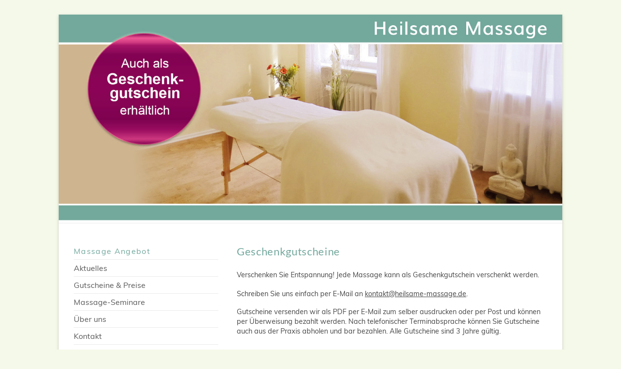

--- FILE ---
content_type: text/html; charset=UTF-8
request_url: https://heilsame-massage.de/
body_size: 8349
content:
<!DOCTYPE html> <!--[if IE 7]><html class="ie ie7" dir="ltr" lang="de"> <![endif]--> <!--[if IE 8]><html class="ie ie8" dir="ltr" lang="de"> <![endif]--> <!--[if !(IE 7) & !(IE 8)]><!--><html dir="ltr" lang="de"> <!--<![endif]--><head><meta charset="UTF-8" /><meta name="viewport" content="width=device-width, initial-scale=1"><link rel="profile" href="http://gmpg.org/xfn/11" /><link media="all" href="https://heilsame-massage.de/wp-content/cache/autoptimize/css/autoptimize_9f4f7d5abaa945ef20f8b92cb10788dc.css" rel="stylesheet"><title>Massage - Berlin Zehlendorf - Wellnessmassagen - Massagegutscheine</title><meta name="robots" content="max-image-preview:large" /><meta name="keywords" content="massage,wellnessmassagen,massagekurse,massage seminare,massagegutschein,berlin zehlendorf" /><link rel="canonical" href="https://heilsame-massage.de/" /><meta name="generator" content="All in One SEO (AIOSEO) 4.9.3" /> <script type="application/ld+json" class="aioseo-schema">{"@context":"https:\/\/schema.org","@graph":[{"@type":"BreadcrumbList","@id":"https:\/\/heilsame-massage.de\/#breadcrumblist","itemListElement":[{"@type":"ListItem","@id":"https:\/\/heilsame-massage.de#listItem","position":1,"name":"Home"}]},{"@type":"Organization","@id":"https:\/\/heilsame-massage.de\/#organization","name":"Heilsame Massage - Berlin","url":"https:\/\/heilsame-massage.de\/","logo":{"@type":"ImageObject","url":"https:\/\/heilsame-massage.de\/wp-content\/uploads\/heilsame-massage-berlin-zehlendorf-2.jpg","@id":"https:\/\/heilsame-massage.de\/#organizationLogo","width":1500,"height":620,"caption":"Heilsame Massagen in Berlin Zehlendorf buchen"},"image":{"@id":"https:\/\/heilsame-massage.de\/#organizationLogo"}},{"@type":"WebPage","@id":"https:\/\/heilsame-massage.de\/#webpage","url":"https:\/\/heilsame-massage.de\/","name":"Massage - Berlin Zehlendorf - Wellnessmassagen - Massagegutscheine","inLanguage":"de-DE","isPartOf":{"@id":"https:\/\/heilsame-massage.de\/#website"},"breadcrumb":{"@id":"https:\/\/heilsame-massage.de\/#breadcrumblist"},"datePublished":"2018-10-22T12:09:49+02:00","dateModified":"2026-01-16T17:23:35+02:00"},{"@type":"WebSite","@id":"https:\/\/heilsame-massage.de\/#website","url":"https:\/\/heilsame-massage.de\/","name":"Heilsame Massage - Berlin","inLanguage":"de-DE","publisher":{"@id":"https:\/\/heilsame-massage.de\/#organization"}}]}</script> <link rel="alternate" type="application/rss+xml" title="Heilsame Massage - Berlin &raquo; Feed" href="https://heilsame-massage.de/feed/" /><link rel="alternate" type="application/rss+xml" title="Heilsame Massage - Berlin &raquo; Kommentar-Feed" href="https://heilsame-massage.de/comments/feed/" /><link rel="alternate" title="oEmbed (JSON)" type="application/json+oembed" href="https://heilsame-massage.de/wp-json/oembed/1.0/embed?url=https%3A%2F%2Fheilsame-massage.de%2F" /><link rel="alternate" title="oEmbed (XML)" type="text/xml+oembed" href="https://heilsame-massage.de/wp-json/oembed/1.0/embed?url=https%3A%2F%2Fheilsame-massage.de%2F&#038;format=xml" /><link rel='stylesheet' id='mm-compiled-options-mobmenu-css' href='https://heilsame-massage.de/wp-content/cache/autoptimize/css/autoptimize_single_0ac8e43aa291b64d225b543676ac8429.css' type='text/css' media='all' /> <script type="text/javascript" src="https://heilsame-massage.de/wp-includes/js/jquery/jquery.min.js" id="jquery-core-js"></script> <link rel="https://api.w.org/" href="https://heilsame-massage.de/wp-json/" /><link rel="alternate" title="JSON" type="application/json" href="https://heilsame-massage.de/wp-json/wp/v2/pages/298" /><link rel="EditURI" type="application/rsd+xml" title="RSD" href="https://heilsame-massage.de/xmlrpc.php?rsd" /><meta name="generator" content="WordPress 6.9" /><link rel='shortlink' href='https://heilsame-massage.de/' /> <script type="text/javascript">(function(url){
	if(/(?:Chrome\/26\.0\.1410\.63 Safari\/537\.31|WordfenceTestMonBot)/.test(navigator.userAgent)){ return; }
	var addEvent = function(evt, handler) {
		if (window.addEventListener) {
			document.addEventListener(evt, handler, false);
		} else if (window.attachEvent) {
			document.attachEvent('on' + evt, handler);
		}
	};
	var removeEvent = function(evt, handler) {
		if (window.removeEventListener) {
			document.removeEventListener(evt, handler, false);
		} else if (window.detachEvent) {
			document.detachEvent('on' + evt, handler);
		}
	};
	var evts = 'contextmenu dblclick drag dragend dragenter dragleave dragover dragstart drop keydown keypress keyup mousedown mousemove mouseout mouseover mouseup mousewheel scroll'.split(' ');
	var logHuman = function() {
		if (window.wfLogHumanRan) { return; }
		window.wfLogHumanRan = true;
		var wfscr = document.createElement('script');
		wfscr.type = 'text/javascript';
		wfscr.async = true;
		wfscr.src = url + '&r=' + Math.random();
		(document.getElementsByTagName('head')[0]||document.getElementsByTagName('body')[0]).appendChild(wfscr);
		for (var i = 0; i < evts.length; i++) {
			removeEvent(evts[i], logHuman);
		}
	};
	for (var i = 0; i < evts.length; i++) {
		addEvent(evts[i], logHuman);
	}
})('//heilsame-massage.de/?wordfence_lh=1&hid=F2FBA725E09D471C203330BFB4E8D565');</script> <link rel="icon" href="https://heilsame-massage.de/wp-content/uploads/favicon-2.png" sizes="32x32" /><link rel="icon" href="https://heilsame-massage.de/wp-content/uploads/favicon-2.png" sizes="192x192" /><link rel="apple-touch-icon" href="https://heilsame-massage.de/wp-content/uploads/favicon-2.png" /><meta name="msapplication-TileImage" content="https://heilsame-massage.de/wp-content/uploads/favicon-2.png" /></head><body class="home wp-singular page-template-default page page-id-298 page-parent custom-background wp-custom-logo wp-embed-responsive wp-theme-spacious wp-child-theme-Child-Spacious left-sidebar better-responsive-menu blog-medium narrow-978 mob-menu-slideout-over"><div id="page" class="hfeed site"> <a class="skip-link screen-reader-text" href="#main">Zum Inhalt springen</a><header id="masthead" class="site-header clearfix spacious-header-display-one"><div id="wp-custom-header" class="wp-custom-header"><noscript><img src="https://heilsame-massage.de/wp-content/uploads/heilsame-massage-berlin-zehlendorf-2.jpg" class="header-image" width="1500" height="620" alt="Heilsame Massage &#8211; Berlin"></noscript><img src='data:image/svg+xml,%3Csvg%20xmlns=%22http://www.w3.org/2000/svg%22%20viewBox=%220%200%201500%20620%22%3E%3C/svg%3E' data-src="https://heilsame-massage.de/wp-content/uploads/heilsame-massage-berlin-zehlendorf-2.jpg" class="lazyload header-image" width="1500" height="620" alt="Heilsame Massage &#8211; Berlin"></div><div id="header-text-nav-container" class=""><div class="inner-wrap" id="spacious-header-display-one"><div id="header-text-nav-wrap" class="clearfix"><div id="header-left-section"><div id="header-logo-image"> <a href="https://heilsame-massage.de/" class="custom-logo-link" rel="home" aria-current="page"><noscript><img width="1500" height="620" src="https://heilsame-massage.de/wp-content/uploads/heilsame-massage-berlin-zehlendorf-2.jpg" class="custom-logo" alt="Heilsame Massagen in Berlin Zehlendorf buchen" decoding="async" srcset="https://heilsame-massage.de/wp-content/uploads/heilsame-massage-berlin-zehlendorf-2.jpg 1500w, https://heilsame-massage.de/wp-content/uploads/heilsame-massage-berlin-zehlendorf-2-490x203.jpg 490w, https://heilsame-massage.de/wp-content/uploads/heilsame-massage-berlin-zehlendorf-2-1024x423.jpg 1024w, https://heilsame-massage.de/wp-content/uploads/heilsame-massage-berlin-zehlendorf-2-768x317.jpg 768w" sizes="(max-width: 1500px) 100vw, 1500px" /></noscript><img width="1500" height="620" src='data:image/svg+xml,%3Csvg%20xmlns=%22http://www.w3.org/2000/svg%22%20viewBox=%220%200%201500%20620%22%3E%3C/svg%3E' data-src="https://heilsame-massage.de/wp-content/uploads/heilsame-massage-berlin-zehlendorf-2.jpg" class="lazyload custom-logo" alt="Heilsame Massagen in Berlin Zehlendorf buchen" decoding="async" data-srcset="https://heilsame-massage.de/wp-content/uploads/heilsame-massage-berlin-zehlendorf-2.jpg 1500w, https://heilsame-massage.de/wp-content/uploads/heilsame-massage-berlin-zehlendorf-2-490x203.jpg 490w, https://heilsame-massage.de/wp-content/uploads/heilsame-massage-berlin-zehlendorf-2-1024x423.jpg 1024w, https://heilsame-massage.de/wp-content/uploads/heilsame-massage-berlin-zehlendorf-2-768x317.jpg 768w" data-sizes="(max-width: 1500px) 100vw, 1500px" /></a></div><div id="header-text" class=""><h1 id="site-title"> <a href="https://heilsame-massage.de/"
 title="Heilsame Massage &#8211; Berlin"
 rel="home">Heilsame Massage &#8211; Berlin</a></h1></div></div><div id="header-right-section"><div class="header-action"></div><nav id="site-navigation" class="main-navigation clearfix   " role="navigation"><p class="menu-toggle"> <span class="screen-reader-text">Menü</span></p><div class="menu-primary-container"><ul id="menu-menu-1" class="menu"><li id="menu-item-351" class="menu-item menu-item-type-post_type menu-item-object-page menu-item-home current-menu-item page_item page-item-298 current_page_item menu-item-351"><a href="https://heilsame-massage.de/" aria-current="page">Massage Angebot</a></li><li id="menu-item-352" class="menu-item menu-item-type-post_type menu-item-object-page menu-item-352"><a href="https://heilsame-massage.de/berlin-zehlendorf/massage-ausbildungen/">Aktuelles</a></li><li id="menu-item-365" class="menu-item menu-item-type-post_type menu-item-object-page menu-item-365"><a href="https://heilsame-massage.de/berlin-zehlendorf/gutscheine-und-preise/">Gutscheine &#038; Preise</a></li><li id="menu-item-372" class="menu-item menu-item-type-post_type menu-item-object-page menu-item-372"><a href="https://heilsame-massage.de/berlin-zehlendorf/seminare/">Massage-Seminare</a></li><li id="menu-item-384" class="menu-item menu-item-type-post_type menu-item-object-page menu-item-384"><a href="https://heilsame-massage.de/berlin-zehlendorf/ueber-uns/">Über uns</a></li><li id="menu-item-399" class="menu-item menu-item-type-post_type menu-item-object-page menu-item-399"><a href="https://heilsame-massage.de/berlin-zehlendorf/kontakt/">Kontakt</a></li></ul></div></nav></div></div></div></div></header><div id="main" class="clearfix"><div class="inner-wrap"><div id="primary"><div id="content" class="clearfix"><article id="post-298" class="post-298 page type-page status-publish hentry"><div class="entry-content clearfix"><h1>Geschenkgutscheine</h1><p>Verschenken Sie Entspannung! Jede Massage kann als Geschenkgutschein verschenkt werden.</p><p>Schreiben Sie uns einfach per E-Mail an <a class="mailto-link" href="&#x6d;&#x61;&#x69;&#x6c;&#x74;&#x6f;&#x3a;&#x6b;&#x6f;&#x6e;&#x74;&#x61;&#x6b;&#x74;&#x40;&#x68;&#x65;&#x69;&#x6c;&#x73;&#x61;&#x6d;&#101;&#45;&#109;&#97;&#115;&#115;&#97;&#103;&#101;&#46;&#100;&#101;" target="_blank" rel="noopener">&#107;&#x6f;&#x6e;&#116;&#x61;&#x6b;t&#x40;&#x68;e&#105;&#x6c;s&#97;&#x6d;e&#45;&#x6d;a&#115;&#x73;a&#103;&#x65;&#x2e;&#100;&#x65;</a>.</p><div class="default-style">Gutscheine versenden wir als PDF per E-Mail zum selber ausdrucken oder per Post und können per Überweisung bezahlt werden. Nach telefonischer Terminabsprache können Sie Gutscheine auch aus der Praxis abholen und bar bezahlen. Alle Gutscheine sind 3 Jahre gültig.</div><div class="default-style"></div><div></div><div></div><hr /><h2><noscript><img decoding="async" class=" wp-image-665 alignleft" src="https://heilsame-massage.de/wp-content/uploads/nahaufnahme-haende-die-den-ruecken-der-person-massieren-freepik-490x326.jpg" alt="" width="267" height="178" srcset="https://heilsame-massage.de/wp-content/uploads/nahaufnahme-haende-die-den-ruecken-der-person-massieren-freepik-490x326.jpg 490w, https://heilsame-massage.de/wp-content/uploads/nahaufnahme-haende-die-den-ruecken-der-person-massieren-freepik-1024x681.jpg 1024w, https://heilsame-massage.de/wp-content/uploads/nahaufnahme-haende-die-den-ruecken-der-person-massieren-freepik-768x511.jpg 768w, https://heilsame-massage.de/wp-content/uploads/nahaufnahme-haende-die-den-ruecken-der-person-massieren-freepik-1536x1022.jpg 1536w, https://heilsame-massage.de/wp-content/uploads/nahaufnahme-haende-die-den-ruecken-der-person-massieren-freepik-2048x1363.jpg 2048w" sizes="(max-width: 267px) 100vw, 267px" /></noscript><img decoding="async" class="lazyload  wp-image-665 alignleft" src='data:image/svg+xml,%3Csvg%20xmlns=%22http://www.w3.org/2000/svg%22%20viewBox=%220%200%20267%20178%22%3E%3C/svg%3E' data-src="https://heilsame-massage.de/wp-content/uploads/nahaufnahme-haende-die-den-ruecken-der-person-massieren-freepik-490x326.jpg" alt="" width="267" height="178" data-srcset="https://heilsame-massage.de/wp-content/uploads/nahaufnahme-haende-die-den-ruecken-der-person-massieren-freepik-490x326.jpg 490w, https://heilsame-massage.de/wp-content/uploads/nahaufnahme-haende-die-den-ruecken-der-person-massieren-freepik-1024x681.jpg 1024w, https://heilsame-massage.de/wp-content/uploads/nahaufnahme-haende-die-den-ruecken-der-person-massieren-freepik-768x511.jpg 768w, https://heilsame-massage.de/wp-content/uploads/nahaufnahme-haende-die-den-ruecken-der-person-massieren-freepik-1536x1022.jpg 1536w, https://heilsame-massage.de/wp-content/uploads/nahaufnahme-haende-die-den-ruecken-der-person-massieren-freepik-2048x1363.jpg 2048w" data-sizes="(max-width: 267px) 100vw, 267px" />Ganz­heitliche Massage</h2><p>Die Ganzheitliche Massage ist eine wohltuende, achtsame Massage mit Ausstreichungen, Elementen aus der biodynamischen sowie der klassischen Massage. Bei dieser wohltuenden Massage wird die Muskulatur wird gelockert, Spannungen können losgelassen werden. Es entsteht eine tiefe Entspannung des gesamten Körpers.</p><div class="su-divider su-divider-style-default" style="margin:15px 0;border-width:1px;border-color:#999999"></div><h2><noscript><img decoding="async" class="alignleft wp-image-467" src="https://heilsame-massage.de/wp-content/uploads/Massage-Wellness-Zehlendorf-490x368.jpg" alt="" width="270" height="203" srcset="https://heilsame-massage.de/wp-content/uploads/Massage-Wellness-Zehlendorf-490x368.jpg 490w, https://heilsame-massage.de/wp-content/uploads/Massage-Wellness-Zehlendorf-768x576.jpg 768w, https://heilsame-massage.de/wp-content/uploads/Massage-Wellness-Zehlendorf-1024x768.jpg 1024w, https://heilsame-massage.de/wp-content/uploads/Massage-Wellness-Zehlendorf.jpg 1600w" sizes="(max-width: 270px) 100vw, 270px" /></noscript><img decoding="async" class="lazyload alignleft wp-image-467" src='data:image/svg+xml,%3Csvg%20xmlns=%22http://www.w3.org/2000/svg%22%20viewBox=%220%200%20270%20203%22%3E%3C/svg%3E' data-src="https://heilsame-massage.de/wp-content/uploads/Massage-Wellness-Zehlendorf-490x368.jpg" alt="" width="270" height="203" data-srcset="https://heilsame-massage.de/wp-content/uploads/Massage-Wellness-Zehlendorf-490x368.jpg 490w, https://heilsame-massage.de/wp-content/uploads/Massage-Wellness-Zehlendorf-768x576.jpg 768w, https://heilsame-massage.de/wp-content/uploads/Massage-Wellness-Zehlendorf-1024x768.jpg 1024w, https://heilsame-massage.de/wp-content/uploads/Massage-Wellness-Zehlendorf.jpg 1600w" data-sizes="(max-width: 270px) 100vw, 270px" />Teilkörper­massage</h2><p>Bei der Teilkörpermassage entscheiden Sie selber, wo Sie eine Massage benötigen.</p><p>Nach Absprache können Sie eine individuelle Massage bekommen mit Schwerpunkten, die auf Ihre Bedürfnisse zugeschnitten sind (z.B. Rücken, Kopf, Füße).</p><div class="su-divider su-divider-style-default" style="margin:15px 0;border-width:1px;border-color:#999999"></div><h2><noscript><img decoding="async" class="alignleft wp-image-462" src="https://heilsame-massage.de/wp-content/uploads/Massage-Zehlendorf-Berlin-490x368.jpg" alt="" width="270" height="203" srcset="https://heilsame-massage.de/wp-content/uploads/Massage-Zehlendorf-Berlin-490x368.jpg 490w, https://heilsame-massage.de/wp-content/uploads/Massage-Zehlendorf-Berlin-768x576.jpg 768w, https://heilsame-massage.de/wp-content/uploads/Massage-Zehlendorf-Berlin-1024x768.jpg 1024w" sizes="(max-width: 270px) 100vw, 270px" /></noscript><img decoding="async" class="lazyload alignleft wp-image-462" src='data:image/svg+xml,%3Csvg%20xmlns=%22http://www.w3.org/2000/svg%22%20viewBox=%220%200%20270%20203%22%3E%3C/svg%3E' data-src="https://heilsame-massage.de/wp-content/uploads/Massage-Zehlendorf-Berlin-490x368.jpg" alt="" width="270" height="203" data-srcset="https://heilsame-massage.de/wp-content/uploads/Massage-Zehlendorf-Berlin-490x368.jpg 490w, https://heilsame-massage.de/wp-content/uploads/Massage-Zehlendorf-Berlin-768x576.jpg 768w, https://heilsame-massage.de/wp-content/uploads/Massage-Zehlendorf-Berlin-1024x768.jpg 1024w" data-sizes="(max-width: 270px) 100vw, 270px" />NEU: Anti-Aging Gesichtsmassage</h2><p>Die Anti-Aging Gesichtsmassage ist entspannend und fördert die natürliche Schönheit. Schon nach wenigen Anwendungen zeigt sich der Erfolg deutlich! Schwellungen im Gesicht sind sogar oft direkt nach der Anwendung merklich reduziert. Die Massage der Tiefenmuskulatur im Gesicht führt zu Entspannung, zum Muskelaufbau und zum Lösen von Spannungen und eignet sich insbesondere zur Straffung und Glättung der Haut.</p><div class="su-divider su-divider-style-default" style="margin:15px 0;border-width:1px;border-color:#999999"><a href="#" style="color:#999999">Nach oben</a></div><h2><noscript><img decoding="async" class="size-full wp-image-302 alignleft" src="https://heilsame-massage.de/wp-content/uploads/kerzen.jpg" alt="Teilkörpermassage in Berlin Zehlendorf" width="270" height="180" /></noscript><img decoding="async" class="lazyload size-full wp-image-302 alignleft" src='data:image/svg+xml,%3Csvg%20xmlns=%22http://www.w3.org/2000/svg%22%20viewBox=%220%200%20270%20180%22%3E%3C/svg%3E' data-src="https://heilsame-massage.de/wp-content/uploads/kerzen.jpg" alt="Teilkörpermassage in Berlin Zehlendorf" width="270" height="180" />NEU: Maderotherapie &#8211; Anti-Cellulite Massage</h2><p>Die Maderotherapie ist eine holistische Massagetechnik, die mit Holzelementen durchgeführt wird und hilft beim Entgiften und überschüssiges Fett zu straffen, zu formen und zu reduzieren.</p><div class="su-divider su-divider-style-default" style="margin:15px 0;border-width:1px;border-color:#999999"><a href="#" style="color:#999999">Nach oben</a></div><p><noscript><img decoding="async" class="alignleft size-full wp-image-306" src="https://heilsame-massage.de/wp-content/uploads/ruecken-massage-berlin-zehlendorf2.jpg" alt="Tiefengewebsmassage, wirksam bei Verspannungen" width="270" height="180" /></noscript><img decoding="async" class="lazyload alignleft size-full wp-image-306" src='data:image/svg+xml,%3Csvg%20xmlns=%22http://www.w3.org/2000/svg%22%20viewBox=%220%200%20270%20180%22%3E%3C/svg%3E' data-src="https://heilsame-massage.de/wp-content/uploads/ruecken-massage-berlin-zehlendorf2.jpg" alt="Tiefengewebsmassage, wirksam bei Verspannungen" width="270" height="180" /></p><h2>Tiefen­gewebs­massage</h2><p>Für die Tiefengewebsmassage wird anstelle von Öl eine Lotion verwendet.</p><p>Dieses ermöglicht ein gezielteres, tieferes Arbeiten. Sie eignet sich besonders gut bei chronischen Verspannungen.</p><div class="su-divider su-divider-style-default" style="margin:15px 0;border-width:1px;border-color:#999999"><a href="#" style="color:#999999">Nach oben</a></div><h2><noscript><img decoding="async" class="alignleft wp-image-469" src="https://heilsame-massage.de/wp-content/uploads/Fußreflexzonenmassage-Berlin-490x368.jpg" alt="" width="270" height="203" srcset="https://heilsame-massage.de/wp-content/uploads/Fußreflexzonenmassage-Berlin-490x368.jpg 490w, https://heilsame-massage.de/wp-content/uploads/Fußreflexzonenmassage-Berlin-768x576.jpg 768w, https://heilsame-massage.de/wp-content/uploads/Fußreflexzonenmassage-Berlin-1024x768.jpg 1024w" sizes="(max-width: 270px) 100vw, 270px" /></noscript><img decoding="async" class="lazyload alignleft wp-image-469" src='data:image/svg+xml,%3Csvg%20xmlns=%22http://www.w3.org/2000/svg%22%20viewBox=%220%200%20270%20203%22%3E%3C/svg%3E' data-src="https://heilsame-massage.de/wp-content/uploads/Fußreflexzonenmassage-Berlin-490x368.jpg" alt="" width="270" height="203" data-srcset="https://heilsame-massage.de/wp-content/uploads/Fußreflexzonenmassage-Berlin-490x368.jpg 490w, https://heilsame-massage.de/wp-content/uploads/Fußreflexzonenmassage-Berlin-768x576.jpg 768w, https://heilsame-massage.de/wp-content/uploads/Fußreflexzonenmassage-Berlin-1024x768.jpg 1024w" data-sizes="(max-width: 270px) 100vw, 270px" />Fußreflexzonenmassage</h2><p>Die Stimulation der Reflexpunkte am Fuß hat sich bei verschiedenen Erkrankungen, z.B. Probleme des Verdauungsapparates, Kopf schmerzen, Zyklusstörungen oder lymphatischen Belastungen bewährt.</p><p>Eine Fußreflexzonmassage bewirkt eine Entschlackung und Entgiftung des Körpers. Die Selbstheilungskräfte werden aktiviert und das Abwehrsystem gestärkt. Körper, Geist und Seele werden in Einklang gebracht. Der Boden unter den Füßen kann wieder neu gespürt werden.</p><div class="su-divider su-divider-style-default" style="margin:15px 0;border-width:1px;border-color:#999999"><a href="#" style="color:#999999">Nach oben</a></div><p><noscript><img decoding="async" class="alignleft size-full wp-image-339" src="https://heilsame-massage.de/wp-content/uploads/haende_ruecken.jpg" alt="Indische Warmölmassage" width="270" height="180" /></noscript><img decoding="async" class="lazyload alignleft size-full wp-image-339" src='data:image/svg+xml,%3Csvg%20xmlns=%22http://www.w3.org/2000/svg%22%20viewBox=%220%200%20270%20180%22%3E%3C/svg%3E' data-src="https://heilsame-massage.de/wp-content/uploads/haende_ruecken.jpg" alt="Indische Warmölmassage" width="270" height="180" /></p><h2>Indische Warmölmassage</h2><p>Die Indische Warmölmassage ist eine Ganzkörpermassage, die mit einem warmen Sesamöl gegeben wird. Die spezielle Massagetechnik führt zu intensiven Erfahrungen der Entspannung und des Wohlbefindens. Sie wirkt stressabbauend bei Erschöpfung und Müdigkeit und stärkt das Immunsystem. Auf Wunsch wird diese Massage auch vierhändig gegeben.</p><div class="su-divider su-divider-style-default" style="margin:15px 0;border-width:1px;border-color:#999999"><a href="#" style="color:#999999">Nach oben</a></div><p><noscript><img decoding="async" class="alignleft size-full wp-image-340" src="https://heilsame-massage.de/wp-content/uploads/hotstone-massage-berlin-zehlendorf.jpg" alt="Massage mit warmen Steinen - Hot Stone Massage" width="270" height="180" /></noscript><img decoding="async" class="lazyload alignleft size-full wp-image-340" src='data:image/svg+xml,%3Csvg%20xmlns=%22http://www.w3.org/2000/svg%22%20viewBox=%220%200%20270%20180%22%3E%3C/svg%3E' data-src="https://heilsame-massage.de/wp-content/uploads/hotstone-massage-berlin-zehlendorf.jpg" alt="Massage mit warmen Steinen - Hot Stone Massage" width="270" height="180" /></p><h2>Hot Stone Massage</h2><p>Bei der Hot Stone Massage werden Lava Steine im Wasserbad erhitzt und dann auf den mit warmen Öl eingeriebenen Körper einmassiert. Die tief eindringende Wärme ermöglicht eine Entspannung der Muskulatur.</p><p>Spüren Sie die Kraft und die Weisheit der &#8222;steinalten&#8220; Lava Steine, die vor vielen Tausend bis Millionen Jahren mit der Kraft des Feuers aus der Erde gegeben wurden! Diese Massage hat eine besonders erdene Wirkung und ist somit ganz besonders auch für Menschen geeignet, die sich in großen Stress-Situationen befinden.</p><div class="su-divider su-divider-style-default" style="margin:15px 0;border-width:1px;border-color:#999999"><a href="#" style="color:#999999">Nach oben</a></div><p><noscript><img decoding="async" class="alignleft size-full wp-image-341" src="https://heilsame-massage.de/wp-content/uploads/aromaoel-massage-berlin-zehlendorf.jpg" alt="Aromaölmassage - Berlin Zehlendorf" width="270" height="180" /></noscript><img decoding="async" class="lazyload alignleft size-full wp-image-341" src='data:image/svg+xml,%3Csvg%20xmlns=%22http://www.w3.org/2000/svg%22%20viewBox=%220%200%20270%20180%22%3E%3C/svg%3E' data-src="https://heilsame-massage.de/wp-content/uploads/aromaoel-massage-berlin-zehlendorf.jpg" alt="Aromaölmassage - Berlin Zehlendorf" width="270" height="180" /></p><h2>Aromaölmassage</h2><p>Bei dieser Ganzkörpermassage wird dem Öl ein von Ihnen ausgesuchter ätherischer Duft hinzugefügt. Lassen Sie den Alltag hinter sich und genießen Sie mit allen Sinnen!</p><div class="su-divider su-divider-style-default" style="margin:15px 0;border-width:1px;border-color:#999999"><a href="#" style="color:#999999">Nach oben</a></div><p><noscript><img decoding="async" class="alignleft size-full wp-image-342" src="https://heilsame-massage.de/wp-content/uploads/felsenozean.jpg" alt="Ayurveda-Yoga Massage " width="270" height="203" /></noscript><img decoding="async" class="lazyload alignleft size-full wp-image-342" src='data:image/svg+xml,%3Csvg%20xmlns=%22http://www.w3.org/2000/svg%22%20viewBox=%220%200%20270%20203%22%3E%3C/svg%3E' data-src="https://heilsame-massage.de/wp-content/uploads/felsenozean.jpg" alt="Ayurveda-Yoga Massage " width="270" height="203" /></p><h2>Ayurveda-Yoga-Massage</h2><p>Diese Massage verbindet die besten Elemente zweier alter indischer Traditionen.</p><p>Tiefe Massagegriffe und Yogadehnungen führen zum Spannungsabbau und einem Zustand des Losgelöstsein.</p><div class="su-divider su-divider-style-default" style="margin:15px 0;border-width:1px;border-color:#999999"><a href="#" style="color:#999999">Nach oben</a></div><h2><noscript><img decoding="async" class="size-full wp-image-338 alignleft" src="https://heilsame-massage.de/wp-content/uploads/hawaiianische-massage.jpg" alt="Hawaiianische Massage / Lomi Lomi Nui - Massage Zehlendorf" width="270" height="180" /></noscript><img decoding="async" class="lazyload size-full wp-image-338 alignleft" src='data:image/svg+xml,%3Csvg%20xmlns=%22http://www.w3.org/2000/svg%22%20viewBox=%220%200%20270%20180%22%3E%3C/svg%3E' data-src="https://heilsame-massage.de/wp-content/uploads/hawaiianische-massage.jpg" alt="Hawaiianische Massage / Lomi Lomi Nui - Massage Zehlendorf" width="270" height="180" />Lomi Lomi Massage</h2><p>Die Lomi Lomi Massage ist eine hawaiianische Massageform, die tief in der Kultur und Spiritualität Hawaiis verwurzelt ist.  Der Begriff „Lomi Lomi“ wird auch mit „liebende Berührung“ übersetzt.</p><p>Die Lomi Lomi-Massage verwendet fließende Techniken mit Unterarmen, Händen und Ellenbogen, um die Durchblutung zu fördern und Verspannungen zu lösen. Sie strebt an, Körper, Geist und Seele ins Gleichgewicht zu bringen und Harmonie sowie Wohlbefinden zu schaffen.</p><div class="su-divider su-divider-style-default" style="margin:15px 0;border-width:1px;border-color:#999999"><a href="#" style="color:#999999">Nach oben</a></div><h2><noscript><img decoding="async" class="alignleft wp-image-464" src="https://heilsame-massage.de/wp-content/uploads/Massagekurs-für-Paare-Berlin-490x368.jpg" alt="" width="270" height="203" srcset="https://heilsame-massage.de/wp-content/uploads/Massagekurs-für-Paare-Berlin-490x368.jpg 490w, https://heilsame-massage.de/wp-content/uploads/Massagekurs-für-Paare-Berlin-768x576.jpg 768w, https://heilsame-massage.de/wp-content/uploads/Massagekurs-für-Paare-Berlin-1024x768.jpg 1024w, https://heilsame-massage.de/wp-content/uploads/Massagekurs-für-Paare-Berlin.jpg 1600w" sizes="(max-width: 270px) 100vw, 270px" /></noscript><img decoding="async" class="lazyload alignleft wp-image-464" src='data:image/svg+xml,%3Csvg%20xmlns=%22http://www.w3.org/2000/svg%22%20viewBox=%220%200%20270%20203%22%3E%3C/svg%3E' data-src="https://heilsame-massage.de/wp-content/uploads/Massagekurs-für-Paare-Berlin-490x368.jpg" alt="" width="270" height="203" data-srcset="https://heilsame-massage.de/wp-content/uploads/Massagekurs-für-Paare-Berlin-490x368.jpg 490w, https://heilsame-massage.de/wp-content/uploads/Massagekurs-für-Paare-Berlin-768x576.jpg 768w, https://heilsame-massage.de/wp-content/uploads/Massagekurs-für-Paare-Berlin-1024x768.jpg 1024w, https://heilsame-massage.de/wp-content/uploads/Massagekurs-für-Paare-Berlin.jpg 1600w" data-sizes="(max-width: 270px) 100vw, 270px" />Paarmassage</h2><p>Lassen Sie sich zeitgleich in einem Raum mit massieren! Genießen Sie eine Wellnessmassage in unserer schönen Praxis in Berlin Zehlendorf.</p><p>Auch als Gutschein erhältlich. Das ideale Geschenk für Verliebte oder gute Freunde/Freundinnen.</p><div class="su-divider su-divider-style-default" style="margin:15px 0;border-width:1px;border-color:#999999"><a href="#" style="color:#999999">Nach oben</a></div><h2><noscript><img decoding="async" class="size-full wp-image-301 alignleft" src="https://heilsame-massage.de/wp-content/uploads/kopfmassage-massage-berlin-zehlendorf.jpg" alt="Kopfmassage - Berlin Zehlendorf" width="270" height="180" /></noscript><img decoding="async" class="lazyload size-full wp-image-301 alignleft" src='data:image/svg+xml,%3Csvg%20xmlns=%22http://www.w3.org/2000/svg%22%20viewBox=%220%200%20270%20180%22%3E%3C/svg%3E' data-src="https://heilsame-massage.de/wp-content/uploads/kopfmassage-massage-berlin-zehlendorf.jpg" alt="Kopfmassage - Berlin Zehlendorf" width="270" height="180" /> Schwangerschaftsmassage</h2><p>Sanfte Massagetechniken für die werdende Mutter führen zur Entspannung und fördern die Bindung zu ihrem Baby. Schwangerschaftsmassage lindert Beschwerden im oberen Rücken, im Schulter-Nacken-Bereich und Hüfte.</p><p>&nbsp;</p><p>&nbsp;</p><p><em><br /> Termine können bis zu 24h vorher abgesagt oder verschoben werden. Wir bitten um Verständnis, dass Terminabsagen am selben Tag von uns nicht mehr neu vergeben werden können und daher mit dem vollen Betrag berechnet werden. Ebenso werden Gutscheine nicht als Geldwert ausgezahlt.<br /> </em></p></div><footer class="entry-meta-bar clearfix"><div class="entry-meta clearfix"></div></footer></article></div></div><div id="secondary"><aside id="nav_menu-5" class="widget widget_nav_menu"><div class="menu-menu-1-container"><ul id="menu-menu-2" class="menu"><li class="menu-item menu-item-type-post_type menu-item-object-page menu-item-home current-menu-item page_item page-item-298 current_page_item menu-item-351"><a href="https://heilsame-massage.de/" aria-current="page">Massage Angebot</a></li><li class="menu-item menu-item-type-post_type menu-item-object-page menu-item-352"><a href="https://heilsame-massage.de/berlin-zehlendorf/massage-ausbildungen/">Aktuelles</a></li><li class="menu-item menu-item-type-post_type menu-item-object-page menu-item-365"><a href="https://heilsame-massage.de/berlin-zehlendorf/gutscheine-und-preise/">Gutscheine &#038; Preise</a></li><li class="menu-item menu-item-type-post_type menu-item-object-page menu-item-372"><a href="https://heilsame-massage.de/berlin-zehlendorf/seminare/">Massage-Seminare</a></li><li class="menu-item menu-item-type-post_type menu-item-object-page menu-item-384"><a href="https://heilsame-massage.de/berlin-zehlendorf/ueber-uns/">Über uns</a></li><li class="menu-item menu-item-type-post_type menu-item-object-page menu-item-399"><a href="https://heilsame-massage.de/berlin-zehlendorf/kontakt/">Kontakt</a></li></ul></div></aside></div></div></div><footer id="colophon" class="clearfix"><div class="footer-socket-wrapper clearfix"><div class="inner-wrap"><div class="footer-socket-area"><p>Heilsame Massage - Berlin Zehlendorf</p><p><a href="https://heilsame-massage.de/datenschutzerklaerung">Datenschutzerklärung</a> <a href="https://heilsame-massage.de/impressum">Impressum</a> <a href="https://heilsame-massage.de/links/">Links</a></p></div></div></div></footer> <a href="#masthead" id="scroll-up"></a></div> <script type="speculationrules">{"prefetch":[{"source":"document","where":{"and":[{"href_matches":"/*"},{"not":{"href_matches":["/wp-*.php","/wp-admin/*","/wp-content/uploads/*","/wp-content/*","/wp-content/plugins/*","/wp-content/themes/Child-Spacious/*","/wp-content/themes/spacious/*","/*\\?(.+)"]}},{"not":{"selector_matches":"a[rel~=\"nofollow\"]"}},{"not":{"selector_matches":".no-prefetch, .no-prefetch a"}}]},"eagerness":"conservative"}]}</script> <div class="mobmenu-overlay"></div><div class="mob-menu-header-holder mobmenu"  data-menu-display="mob-menu-slideout-over" data-open-icon="down-open" data-close-icon="up-open"><div class="mob-menu-logo-holder"><a href="https://heilsame-massage.de" class="headertext"><span>Heilsame Massage - Berlin</span></a></div><div class="mobmenur-container"><a href="#" class="mobmenu-right-bt mobmenu-trigger-action" data-panel-target="mobmenu-right-panel" aria-label="Right Menu Button"><i class="mob-icon-menu mob-menu-icon"></i><i class="mob-icon-cancel-1 mob-cancel-button"></i></a></div></div><div class="mobmenu-right-alignment mobmenu-panel mobmenu-right-panel  "> <a href="#" class="mobmenu-right-bt" aria-label="Right Menu Button"><i class="mob-icon-cancel-1 mob-cancel-button"></i></a><div class="mobmenu-content"><div class="menu-menu-1-container"><ul id="mobmenuright" class="wp-mobile-menu" role="menubar" aria-label="Main navigation for mobile devices"><li role="none"  class="menu-item menu-item-type-post_type menu-item-object-page menu-item-home current-menu-item page_item page-item-298 current_page_item menu-item-351"><a href="https://heilsame-massage.de/" role="menuitem" class="">Massage Angebot</a></li><li role="none"  class="menu-item menu-item-type-post_type menu-item-object-page menu-item-352"><a href="https://heilsame-massage.de/berlin-zehlendorf/massage-ausbildungen/" role="menuitem" class="">Aktuelles</a></li><li role="none"  class="menu-item menu-item-type-post_type menu-item-object-page menu-item-365"><a href="https://heilsame-massage.de/berlin-zehlendorf/gutscheine-und-preise/" role="menuitem" class="">Gutscheine &#038; Preise</a></li><li role="none"  class="menu-item menu-item-type-post_type menu-item-object-page menu-item-372"><a href="https://heilsame-massage.de/berlin-zehlendorf/seminare/" role="menuitem" class="">Massage-Seminare</a></li><li role="none"  class="menu-item menu-item-type-post_type menu-item-object-page menu-item-384"><a href="https://heilsame-massage.de/berlin-zehlendorf/ueber-uns/" role="menuitem" class="">Über uns</a></li><li role="none"  class="menu-item menu-item-type-post_type menu-item-object-page menu-item-399"><a href="https://heilsame-massage.de/berlin-zehlendorf/kontakt/" role="menuitem" class="">Kontakt</a></li></ul></div></div><div class="mob-menu-right-bg-holder"></div></div> <noscript><style>.lazyload{display:none;}</style></noscript><script data-noptimize="1">window.lazySizesConfig=window.lazySizesConfig||{};window.lazySizesConfig.loadMode=1;</script><script async data-noptimize="1" src='https://heilsame-massage.de/wp-content/plugins/autoptimize/classes/external/js/lazysizes.min.js'></script> <script defer src="https://heilsame-massage.de/wp-content/cache/autoptimize/js/autoptimize_1c06ebfed93652f62df80252cbeb5a53.js"></script></body></html>